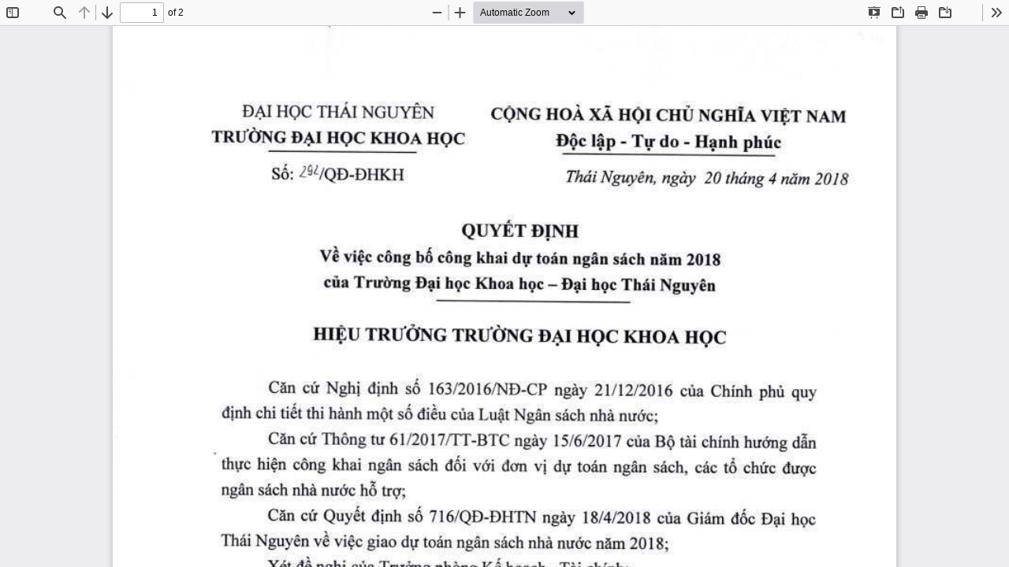

--- FILE ---
content_type: text/html; charset=UTF-8
request_url: https://tnus.edu.vn/pdfviewer?file=/storage/files/document/2018/04/quyet-dinh-ve-viec-cong-bo-cong-khai-du-toan-ngan-sach-nam-2018-cua-truong-dai-hoc-khoa-hoc-dai-hoc-thai-nguyen-1.pdf
body_size: 4875
content:
<!DOCTYPE html>
<!--
Copyright 2012 Mozilla Foundation

Licensed under the Apache License, Version 2.0 (the "License");
you may not use this file except in compliance with the License.
You may obtain a copy of the License at

    http://www.apache.org/licenses/LICENSE-2.0

Unless required by applicable law or agreed to in writing, software
distributed under the License is distributed on an "AS IS" BASIS,
WITHOUT WARRANTIES OR CONDITIONS OF ANY KIND, either express or implied.
See the License for the specific language governing permissions and
limitations under the License.

Adobe CMap resources are covered by their own copyright but the same license:

    Copyright 1990-2015 Adobe Systems Incorporated.

See https://github.com/adobe-type-tools/cmap-resources
-->
<html dir="ltr" mozdisallowselectionprint>

<head>
    <meta charset="utf-8">
    <meta name="viewport" content="width=device-width, initial-scale=1, maximum-scale=1">
    <meta name="google" content="notranslate">
    <title>PDF.js viewer</title>

    <link rel="stylesheet" href="https://tnus.edu.vn/js/pdfjs/web/viewer.css">

    <!-- This snippet is used in production (included from viewer.html) -->
    <link rel="resource" type="application/l10n" href="https://tnus.edu.vn/js/pdfjs/web/locale/locale.properties">
    <script src="https://tnus.edu.vn/js/pdfjs/build/pdf.js"></script>
    <script src="https://tnus.edu.vn/js/pdfjs/web/viewer.js"></script>

</head>

<body tabindex="1">
    <div id="outerContainer">

        <div id="sidebarContainer">
            <div id="toolbarSidebar">
                <div id="toolbarSidebarLeft">
                    <div id="sidebarViewButtons" class="splitToolbarButton toggled" role="radiogroup">
                        <button id="viewThumbnail" class="toolbarButton toggled" title="Show Thumbnails" tabindex="2"
                            data-l10n-id="thumbs" role="radio" aria-checked="true" aria-controls="thumbnailView">
                            <span data-l10n-id="thumbs_label">Thumbnails</span>
                        </button>
                        <button id="viewOutline" class="toolbarButton"
                            title="Show Document Outline (double-click to expand/collapse all items)" tabindex="3"
                            data-l10n-id="document_outline" role="radio" aria-checked="false"
                            aria-controls="outlineView">
                            <span data-l10n-id="document_outline_label">Document Outline</span>
                        </button>
                        <button id="viewAttachments" class="toolbarButton" title="Show Attachments" tabindex="4"
                            data-l10n-id="attachments" role="radio" aria-checked="false"
                            aria-controls="attachmentsView">
                            <span data-l10n-id="attachments_label">Attachments</span>
                        </button>
                        <button id="viewLayers" class="toolbarButton"
                            title="Show Layers (double-click to reset all layers to the default state)" tabindex="5"
                            data-l10n-id="layers" role="radio" aria-checked="false" aria-controls="layersView">
                            <span data-l10n-id="layers_label">Layers</span>
                        </button>
                    </div>
                </div>

                <div id="toolbarSidebarRight">
                    <div id="outlineOptionsContainer" class="hidden">
                        <div class="verticalToolbarSeparator"></div>

                        <button id="currentOutlineItem" class="toolbarButton" disabled="disabled"
                            title="Find Current Outline Item" tabindex="6" data-l10n-id="current_outline_item">
                            <span data-l10n-id="current_outline_item_label">Current Outline Item</span>
                        </button>
                    </div>
                </div>
            </div>
            <div id="sidebarContent">
                <div id="thumbnailView">
                </div>
                <div id="outlineView" class="hidden">
                </div>
                <div id="attachmentsView" class="hidden">
                </div>
                <div id="layersView" class="hidden">
                </div>
            </div>
            <div id="sidebarResizer"></div>
        </div> <!-- sidebarContainer -->

        <div id="mainContainer">
            <div class="findbar hidden doorHanger" id="findbar">
                <div id="findbarInputContainer">
                    <input id="findInput" class="toolbarField" title="Find" placeholder="Find in document…"
                        tabindex="91" data-l10n-id="find_input" aria-invalid="false">
                    <div class="splitToolbarButton">
                        <button id="findPrevious" class="toolbarButton"
                            title="Find the previous occurrence of the phrase" tabindex="92"
                            data-l10n-id="find_previous">
                            <span data-l10n-id="find_previous_label">Previous</span>
                        </button>
                        <div class="splitToolbarButtonSeparator"></div>
                        <button id="findNext" class="toolbarButton" title="Find the next occurrence of the phrase"
                            tabindex="93" data-l10n-id="find_next">
                            <span data-l10n-id="find_next_label">Next</span>
                        </button>
                    </div>
                </div>

                <div id="findbarOptionsOneContainer">
                    <input type="checkbox" id="findHighlightAll" class="toolbarField" tabindex="94">
                    <label for="findHighlightAll" class="toolbarLabel" data-l10n-id="find_highlight">Highlight
                        All</label>
                    <input type="checkbox" id="findMatchCase" class="toolbarField" tabindex="95">
                    <label for="findMatchCase" class="toolbarLabel" data-l10n-id="find_match_case_label">Match
                        Case</label>
                </div>
                <div id="findbarOptionsTwoContainer">
                    <input type="checkbox" id="findMatchDiacritics" class="toolbarField" tabindex="96">
                    <label for="findMatchDiacritics" class="toolbarLabel"
                        data-l10n-id="find_match_diacritics_label">Match Diacritics</label>
                    <input type="checkbox" id="findEntireWord" class="toolbarField" tabindex="97">
                    <label for="findEntireWord" class="toolbarLabel" data-l10n-id="find_entire_word_label">Whole
                        Words</label>
                </div>

                <div id="findbarMessageContainer" aria-live="polite">
                    <span id="findResultsCount" class="toolbarLabel"></span>
                    <span id="findMsg" class="toolbarLabel"></span>
                </div>
            </div> <!-- findbar -->

            <div class="editorParamsToolbar hidden doorHangerRight" id="editorFreeTextParamsToolbar">
                <div class="editorParamsToolbarContainer">
                    <div class="editorParamsSetter">
                        <label for="editorFreeTextColor" class="editorParamsLabel"
                            data-l10n-id="editor_free_text_color">Color</label>
                        <input type="color" id="editorFreeTextColor" class="editorParamsColor" tabindex="100">
                    </div>
                    <div class="editorParamsSetter">
                        <label for="editorFreeTextFontSize" class="editorParamsLabel"
                            data-l10n-id="editor_free_text_size">Size</label>
                        <input type="range" id="editorFreeTextFontSize" class="editorParamsSlider" value="10"
                            min="5" max="100" step="1" tabindex="101">
                    </div>
                </div>
            </div>

            <div class="editorParamsToolbar hidden doorHangerRight" id="editorInkParamsToolbar">
                <div class="editorParamsToolbarContainer">
                    <div class="editorParamsSetter">
                        <label for="editorInkColor" class="editorParamsLabel"
                            data-l10n-id="editor_ink_color">Color</label>
                        <input type="color" id="editorInkColor" class="editorParamsColor" tabindex="102">
                    </div>
                    <div class="editorParamsSetter">
                        <label for="editorInkThickness" class="editorParamsLabel"
                            data-l10n-id="editor_ink_thickness">Thickness</label>
                        <input type="range" id="editorInkThickness" class="editorParamsSlider" value="1"
                            min="1" max="20" step="1" tabindex="103">
                    </div>
                    <div class="editorParamsSetter">
                        <label for="editorInkOpacity" class="editorParamsLabel"
                            data-l10n-id="editor_ink_opacity">Opacity</label>
                        <input type="range" id="editorInkOpacity" class="editorParamsSlider" value="100"
                            min="1" max="100" step="1" tabindex="104">
                    </div>
                </div>
            </div>

            <div id="secondaryToolbar" class="secondaryToolbar hidden doorHangerRight">
                <div id="secondaryToolbarButtonContainer">
                    <button id="secondaryPresentationMode" class="secondaryToolbarButton visibleLargeView"
                        title="Switch to Presentation Mode" tabindex="51" data-l10n-id="presentation_mode">
                        <span data-l10n-id="presentation_mode_label">Presentation Mode</span>
                    </button>

                    <button id="secondaryOpenFile" class="secondaryToolbarButton visibleLargeView" title="Open File"
                        tabindex="52" data-l10n-id="open_file">
                        <span data-l10n-id="open_file_label">Open</span>
                    </button>

                    <button id="secondaryPrint" class="secondaryToolbarButton visibleMediumView" title="Print"
                        tabindex="53" data-l10n-id="print">
                        <span data-l10n-id="print_label">Print</span>
                    </button>

                    <button id="secondaryDownload" class="secondaryToolbarButton visibleMediumView" title="Download"
                        tabindex="54" data-l10n-id="download">
                        <span data-l10n-id="download_label">Download</span>
                    </button>

                    <a href="#" id="secondaryViewBookmark" class="secondaryToolbarButton visibleSmallView"
                        title="Current view (copy or open in new window)" tabindex="55" data-l10n-id="bookmark">
                        <span data-l10n-id="bookmark_label">Current View</span>
                    </a>

                    <div class="horizontalToolbarSeparator visibleLargeView"></div>

                    <button id="firstPage" class="secondaryToolbarButton" title="Go to First Page" tabindex="56"
                        data-l10n-id="first_page">
                        <span data-l10n-id="first_page_label">Go to First Page</span>
                    </button>
                    <button id="lastPage" class="secondaryToolbarButton" title="Go to Last Page" tabindex="57"
                        data-l10n-id="last_page">
                        <span data-l10n-id="last_page_label">Go to Last Page</span>
                    </button>

                    <div class="horizontalToolbarSeparator"></div>

                    <button id="pageRotateCw" class="secondaryToolbarButton" title="Rotate Clockwise" tabindex="58"
                        data-l10n-id="page_rotate_cw">
                        <span data-l10n-id="page_rotate_cw_label">Rotate Clockwise</span>
                    </button>
                    <button id="pageRotateCcw" class="secondaryToolbarButton" title="Rotate Counterclockwise"
                        tabindex="59" data-l10n-id="page_rotate_ccw">
                        <span data-l10n-id="page_rotate_ccw_label">Rotate Counterclockwise</span>
                    </button>

                    <div class="horizontalToolbarSeparator"></div>

                    <div id="cursorToolButtons" role="radiogroup">
                        <button id="cursorSelectTool" class="secondaryToolbarButton toggled"
                            title="Enable Text Selection Tool" tabindex="60" data-l10n-id="cursor_text_select_tool"
                            role="radio" aria-checked="true">
                            <span data-l10n-id="cursor_text_select_tool_label">Text Selection Tool</span>
                        </button>
                        <button id="cursorHandTool" class="secondaryToolbarButton" title="Enable Hand Tool"
                            tabindex="61" data-l10n-id="cursor_hand_tool" role="radio" aria-checked="false">
                            <span data-l10n-id="cursor_hand_tool_label">Hand Tool</span>
                        </button>
                    </div>

                    <div class="horizontalToolbarSeparator"></div>

                    <div id="scrollModeButtons" role="radiogroup">
                        <button id="scrollPage" class="secondaryToolbarButton" title="Use Page Scrolling"
                            tabindex="62" data-l10n-id="scroll_page" role="radio" aria-checked="false">
                            <span data-l10n-id="scroll_page_label">Page Scrolling</span>
                        </button>
                        <button id="scrollVertical" class="secondaryToolbarButton toggled"
                            title="Use Vertical Scrolling" tabindex="63" data-l10n-id="scroll_vertical"
                            role="radio" aria-checked="true">
                            <span data-l10n-id="scroll_vertical_label">Vertical Scrolling</span>
                        </button>
                        <button id="scrollHorizontal" class="secondaryToolbarButton" title="Use Horizontal Scrolling"
                            tabindex="64" data-l10n-id="scroll_horizontal" role="radio" aria-checked="false">
                            <span data-l10n-id="scroll_horizontal_label">Horizontal Scrolling</span>
                        </button>
                        <button id="scrollWrapped" class="secondaryToolbarButton" title="Use Wrapped Scrolling"
                            tabindex="65" data-l10n-id="scroll_wrapped" role="radio" aria-checked="false">
                            <span data-l10n-id="scroll_wrapped_label">Wrapped Scrolling</span>
                        </button>
                    </div>

                    <div class="horizontalToolbarSeparator"></div>

                    <div id="spreadModeButtons" role="radiogroup">
                        <button id="spreadNone" class="secondaryToolbarButton toggled"
                            title="Do not join page spreads" tabindex="66" data-l10n-id="spread_none"
                            role="radio" aria-checked="true">
                            <span data-l10n-id="spread_none_label">No Spreads</span>
                        </button>
                        <button id="spreadOdd" class="secondaryToolbarButton"
                            title="Join page spreads starting with odd-numbered pages" tabindex="67"
                            data-l10n-id="spread_odd" role="radio" aria-checked="false">
                            <span data-l10n-id="spread_odd_label">Odd Spreads</span>
                        </button>
                        <button id="spreadEven" class="secondaryToolbarButton"
                            title="Join page spreads starting with even-numbered pages" tabindex="68"
                            data-l10n-id="spread_even" role="radio" aria-checked="false">
                            <span data-l10n-id="spread_even_label">Even Spreads</span>
                        </button>
                    </div>

                    <div class="horizontalToolbarSeparator"></div>

                    <button id="documentProperties" class="secondaryToolbarButton" title="Document Properties…"
                        tabindex="69" data-l10n-id="document_properties" aria-controls="documentPropertiesDialog">
                        <span data-l10n-id="document_properties_label">Document Properties…</span>
                    </button>
                </div>
            </div> <!-- secondaryToolbar -->

            <div class="toolbar">
                <div id="toolbarContainer">
                    <div id="toolbarViewer">
                        <div id="toolbarViewerLeft">
                            <button id="sidebarToggle" class="toolbarButton" title="Toggle Sidebar" tabindex="11"
                                data-l10n-id="toggle_sidebar" aria-expanded="false" aria-controls="sidebarContainer">
                                <span data-l10n-id="toggle_sidebar_label">Toggle Sidebar</span>
                            </button>
                            <div class="toolbarButtonSpacer"></div>
                            <button id="viewFind" class="toolbarButton" title="Find in Document" tabindex="12"
                                data-l10n-id="findbar" aria-expanded="false" aria-controls="findbar">
                                <span data-l10n-id="findbar_label">Find</span>
                            </button>
                            <div class="splitToolbarButton hiddenSmallView">
                                <button class="toolbarButton" title="Previous Page" id="previous" tabindex="13"
                                    data-l10n-id="previous">
                                    <span data-l10n-id="previous_label">Previous</span>
                                </button>
                                <div class="splitToolbarButtonSeparator"></div>
                                <button class="toolbarButton" title="Next Page" id="next" tabindex="14"
                                    data-l10n-id="next">
                                    <span data-l10n-id="next_label">Next</span>
                                </button>
                            </div>
                            <input type="number" id="pageNumber" class="toolbarField" title="Page"
                                value="1" size="4" min="1" tabindex="15" data-l10n-id="page"
                                autocomplete="off">
                            <span id="numPages" class="toolbarLabel"></span>
                        </div>
                        <div id="toolbarViewerRight">
                            <button id="presentationMode" class="toolbarButton hiddenLargeView"
                                title="Switch to Presentation Mode" tabindex="31" data-l10n-id="presentation_mode">
                                <span data-l10n-id="presentation_mode_label">Presentation Mode</span>
                            </button>

                            <button id="openFile" class="toolbarButton hiddenLargeView" title="Open File"
                                tabindex="32" data-l10n-id="open_file">
                                <span data-l10n-id="open_file_label">Open</span>
                            </button>

                            <button id="print" class="toolbarButton hiddenMediumView" title="Print"
                                tabindex="33" data-l10n-id="print">
                                <span data-l10n-id="print_label">Print</span>
                            </button>

                            <button id="download" class="toolbarButton hiddenMediumView" title="Download"
                                tabindex="34" data-l10n-id="download">
                                <span data-l10n-id="download_label">Download</span>
                            </button>
                            <a href="#" id="viewBookmark" class="toolbarButton hiddenSmallView"
                                title="Current view (copy or open in new window)" tabindex="35"
                                data-l10n-id="bookmark">
                                <span data-l10n-id="bookmark_label">Current View</span>
                            </a>

                            <div class="verticalToolbarSeparator hiddenSmallView"></div>

                            <div id="editorModeButtons" class="splitToolbarButton toggled hidden" role="radiogroup">
                                <button id="editorFreeText" class="toolbarButton" disabled="disabled"
                                    title="Add FreeText Annotation" role="radio" aria-checked="false"
                                    tabindex="36" data-l10n-id="editor_free_text">
                                    <span data-l10n-id="editor_free_text_label">FreeText Annotation</span>
                                </button>
                                <button id="editorInk" class="toolbarButton" disabled="disabled"
                                    title="Add Ink Annotation" role="radio" aria-checked="false" tabindex="37"
                                    data-l10n-id="editor_ink">
                                    <span data-l10n-id="editor_ink_label">Ink Annotation</span>
                                </button>
                            </div>

                            <!-- Should be visible when the "editorModeButtons" are visible. -->
                            <div id="editorModeSeparator" class="verticalToolbarSeparator hidden"></div>

                            <button id="secondaryToolbarToggle" class="toolbarButton" title="Tools" tabindex="48"
                                data-l10n-id="tools" aria-expanded="false" aria-controls="secondaryToolbar">
                                <span data-l10n-id="tools_label">Tools</span>
                            </button>
                        </div>
                        <div id="toolbarViewerMiddle">
                            <div class="splitToolbarButton">
                                <button id="zoomOut" class="toolbarButton" title="Zoom Out" tabindex="21"
                                    data-l10n-id="zoom_out">
                                    <span data-l10n-id="zoom_out_label">Zoom Out</span>
                                </button>
                                <div class="splitToolbarButtonSeparator"></div>
                                <button id="zoomIn" class="toolbarButton" title="Zoom In" tabindex="22"
                                    data-l10n-id="zoom_in">
                                    <span data-l10n-id="zoom_in_label">Zoom In</span>
                                </button>
                            </div>
                            <span id="scaleSelectContainer" class="dropdownToolbarButton">
                                <select id="scaleSelect" title="Zoom" tabindex="23" data-l10n-id="zoom">
                                    <option id="pageAutoOption" title="" value="auto" selected="selected"
                                        data-l10n-id="page_scale_auto">Automatic Zoom</option>
                                    <option id="pageActualOption" title="" value="page-actual"
                                        data-l10n-id="page_scale_actual">Actual Size</option>
                                    <option id="pageFitOption" title="" value="page-fit"
                                        data-l10n-id="page_scale_fit">Page Fit</option>
                                    <option id="pageWidthOption" title="" value="page-width"
                                        data-l10n-id="page_scale_width">Page Width</option>
                                    <option id="customScaleOption" title="" value="custom" disabled="disabled"
                                        hidden="true"></option>
                                    <option title="" value="0.5" data-l10n-id="page_scale_percent"
                                        data-l10n-args='{ "scale": 50 }'>50%</option>
                                    <option title="" value="0.75" data-l10n-id="page_scale_percent"
                                        data-l10n-args='{ "scale": 75 }'>75%</option>
                                    <option title="" value="1" data-l10n-id="page_scale_percent"
                                        data-l10n-args='{ "scale": 100 }'>100%</option>
                                    <option title="" value="1.25" data-l10n-id="page_scale_percent"
                                        data-l10n-args='{ "scale": 125 }'>125%</option>
                                    <option title="" value="1.5" data-l10n-id="page_scale_percent"
                                        data-l10n-args='{ "scale": 150 }'>150%</option>
                                    <option title="" value="2" data-l10n-id="page_scale_percent"
                                        data-l10n-args='{ "scale": 200 }'>200%</option>
                                    <option title="" value="3" data-l10n-id="page_scale_percent"
                                        data-l10n-args='{ "scale": 300 }'>300%</option>
                                    <option title="" value="4" data-l10n-id="page_scale_percent"
                                        data-l10n-args='{ "scale": 400 }'>400%</option>
                                </select>
                            </span>
                        </div>
                    </div>
                    <div id="loadingBar">
                        <div class="progress">
                            <div class="glimmer">
                            </div>
                        </div>
                    </div>
                </div>
            </div>

            <div id="viewerContainer" tabindex="0">
                <div id="viewer" class="pdfViewer"></div>
            </div>

            <div id="errorWrapper" hidden='true'>
                <div id="errorMessageLeft">
                    <span id="errorMessage"></span>
                    <button id="errorShowMore" data-l10n-id="error_more_info">
                        More Information
                    </button>
                    <button id="errorShowLess" data-l10n-id="error_less_info" hidden='true'>
                        Less Information
                    </button>
                </div>
                <div id="errorMessageRight">
                    <button id="errorClose" data-l10n-id="error_close">
                        Close
                    </button>
                </div>
                <div id="errorSpacer"></div>
                <textarea id="errorMoreInfo" hidden='true' readonly="readonly"></textarea>
            </div>
        </div> <!-- mainContainer -->

        <div id="dialogContainer">
            <dialog id="passwordDialog">
                <div class="row">
                    <label for="password" id="passwordText" data-l10n-id="password_label">Enter the password to open
                        this PDF file:</label>
                </div>
                <div class="row">
                    <input type="password" id="password" class="toolbarField">
                </div>
                <div class="buttonRow">
                    <button id="passwordCancel" class="dialogButton"><span
                            data-l10n-id="password_cancel">Cancel</span></button>
                    <button id="passwordSubmit" class="dialogButton"><span
                            data-l10n-id="password_ok">OK</span></button>
                </div>
            </dialog>
            <dialog id="documentPropertiesDialog">
                <div class="row">
                    <span id="fileNameLabel" data-l10n-id="document_properties_file_name">File name:</span>
                    <p id="fileNameField" aria-labelledby="fileNameLabel">-</p>
                </div>
                <div class="row">
                    <span id="fileSizeLabel" data-l10n-id="document_properties_file_size">File size:</span>
                    <p id="fileSizeField" aria-labelledby="fileSizeLabel">-</p>
                </div>
                <div class="separator"></div>
                <div class="row">
                    <span id="titleLabel" data-l10n-id="document_properties_title">Title:</span>
                    <p id="titleField" aria-labelledby="titleLabel">-</p>
                </div>
                <div class="row">
                    <span id="authorLabel" data-l10n-id="document_properties_author">Author:</span>
                    <p id="authorField" aria-labelledby="authorLabel">-</p>
                </div>
                <div class="row">
                    <span id="subjectLabel" data-l10n-id="document_properties_subject">Subject:</span>
                    <p id="subjectField" aria-labelledby="subjectLabel">-</p>
                </div>
                <div class="row">
                    <span id="keywordsLabel" data-l10n-id="document_properties_keywords">Keywords:</span>
                    <p id="keywordsField" aria-labelledby="keywordsLabel">-</p>
                </div>
                <div class="row">
                    <span id="creationDateLabel" data-l10n-id="document_properties_creation_date">Creation
                        Date:</span>
                    <p id="creationDateField" aria-labelledby="creationDateLabel">-</p>
                </div>
                <div class="row">
                    <span id="modificationDateLabel" data-l10n-id="document_properties_modification_date">Modification
                        Date:</span>
                    <p id="modificationDateField" aria-labelledby="modificationDateLabel">-</p>
                </div>
                <div class="row">
                    <span id="creatorLabel" data-l10n-id="document_properties_creator">Creator:</span>
                    <p id="creatorField" aria-labelledby="creatorLabel">-</p>
                </div>
                <div class="separator"></div>
                <div class="row">
                    <span id="producerLabel" data-l10n-id="document_properties_producer">PDF Producer:</span>
                    <p id="producerField" aria-labelledby="producerLabel">-</p>
                </div>
                <div class="row">
                    <span id="versionLabel" data-l10n-id="document_properties_version">PDF Version:</span>
                    <p id="versionField" aria-labelledby="versionLabel">-</p>
                </div>
                <div class="row">
                    <span id="pageCountLabel" data-l10n-id="document_properties_page_count">Page Count:</span>
                    <p id="pageCountField" aria-labelledby="pageCountLabel">-</p>
                </div>
                <div class="row">
                    <span id="pageSizeLabel" data-l10n-id="document_properties_page_size">Page Size:</span>
                    <p id="pageSizeField" aria-labelledby="pageSizeLabel">-</p>
                </div>
                <div class="separator"></div>
                <div class="row">
                    <span id="linearizedLabel" data-l10n-id="document_properties_linearized">Fast Web View:</span>
                    <p id="linearizedField" aria-labelledby="linearizedLabel">-</p>
                </div>
                <div class="buttonRow">
                    <button id="documentPropertiesClose" class="dialogButton"><span
                            data-l10n-id="document_properties_close">Close</span></button>
                </div>
            </dialog>
            <dialog id="printServiceDialog" style="min-width: 200px;">
                <div class="row">
                    <span data-l10n-id="print_progress_message">Preparing document for printing…</span>
                </div>
                <div class="row">
                    <progress value="0" max="100"></progress>
                    <span data-l10n-id="print_progress_percent" data-l10n-args='{ "progress": 0 }'
                        class="relative-progress">0%</span>
                </div>
                <div class="buttonRow">
                    <button id="printCancel" class="dialogButton"><span
                            data-l10n-id="print_progress_close">Cancel</span></button>
                </div>
            </dialog>
        </div> <!-- dialogContainer -->

    </div> <!-- outerContainer -->
    <div id="printContainer"></div>

    <input type="file" id="fileInput" class="hidden">
</body>

</html>
